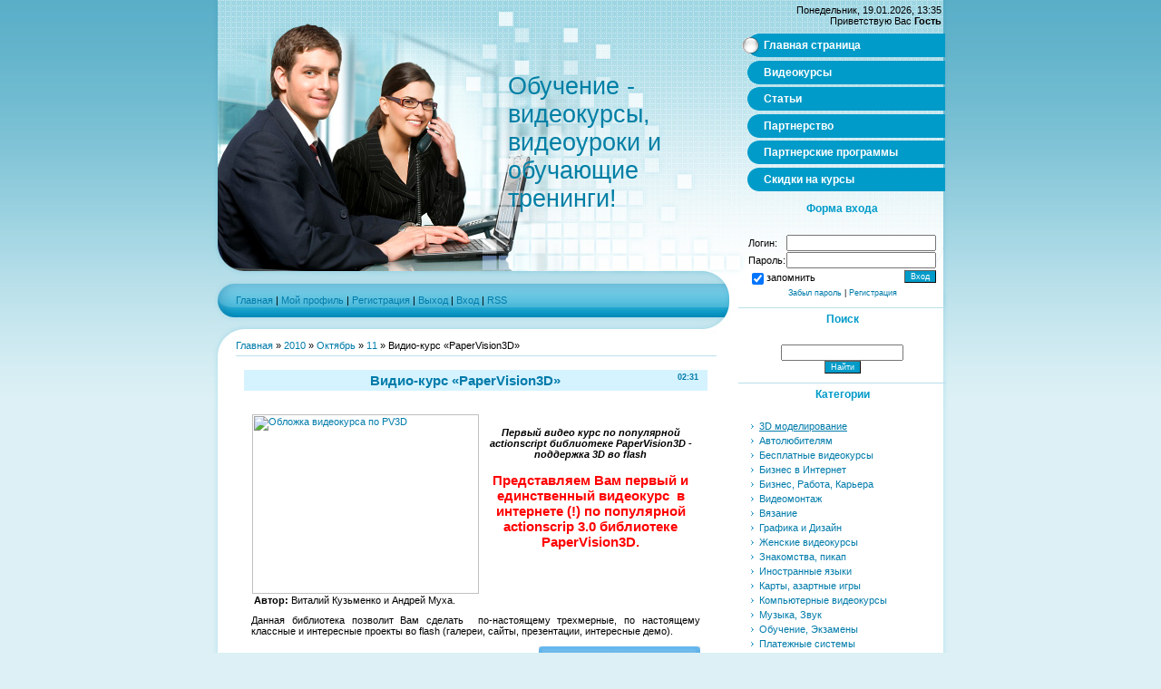

--- FILE ---
content_type: text/html; charset=UTF-8
request_url: http://video-kurc.ru/news/2010-10-11-586
body_size: 9676
content:
<html><head>

<meta http-equiv="content-type" content="text/html; charset=UTF-8">
<meta name="keywords" content="видеокурсы,видеоуроки,видео курсы,видео уроки,научиться,обучающие видео,видео обучение,обучение,образование,курсы,тренинги,самообучение,самообразование">
<meta http-equiv="content-language" content="Russian">
<meta name="robots" content="index,follow"> 
<title>Видио-курс «PaperVision3D»</title>

<link type="text/css" rel="StyleSheet" href="//s42.ucoz.net/src/css/843.css">
<link rel="icon" href="http://video-kurc.ru/favicon.ico" type="image/x-icon">

	<link rel="stylesheet" href="/.s/src/base.min.css" />
	<link rel="stylesheet" href="/.s/src/layer1.min.css" />

	<script src="/.s/src/jquery-1.12.4.min.js"></script>
	
	<script src="/.s/src/uwnd.min.js"></script>
	<script src="//s730.ucoz.net/cgi/uutils.fcg?a=uSD&ca=2&ug=999&isp=1&r=0.218913092959859"></script>
	<link rel="stylesheet" href="/.s/src/ulightbox/ulightbox.min.css" />
	<script src="/.s/src/ulightbox/ulightbox.min.js"></script>
	<script async defer src="https://www.google.com/recaptcha/api.js?onload=reCallback&render=explicit&hl=ru"></script>
	<script>
/* --- UCOZ-JS-DATA --- */
window.uCoz = {"uLightboxType":1,"language":"ru","ssid":"462444754661716012246","module":"news","country":"US","layerType":1,"site":{"id":"0info-prod","host":"info-prod.ucoz.ru","domain":"video-kurc.ru"},"sign":{"7253":"Начать слайд-шоу","7287":"Перейти на страницу с фотографией.","5458":"Следующий","5255":"Помощник","3125":"Закрыть","7251":"Запрошенный контент не может быть загружен. Пожалуйста, попробуйте позже.","7254":"Изменить размер","7252":"Предыдущий"}};
/* --- UCOZ-JS-CODE --- */

		function eRateEntry(select, id, a = 65, mod = 'news', mark = +select.value, path = '', ajax, soc) {
			if (mod == 'shop') { path = `/${ id }/edit`; ajax = 2; }
			( !!select ? confirm(select.selectedOptions[0].textContent.trim() + '?') : true )
			&& _uPostForm('', { type:'POST', url:'/' + mod + path, data:{ a, id, mark, mod, ajax, ...soc } });
		}
function loginPopupForm(params = {}) { new _uWnd('LF', ' ', -250, -100, { closeonesc:1, resize:1 }, { url:'/index/40' + (params.urlParams ? '?'+params.urlParams : '') }) }
function reCallback() {
		$('.g-recaptcha').each(function(index, element) {
			element.setAttribute('rcid', index);
			
		if ($(element).is(':empty') && grecaptcha.render) {
			grecaptcha.render(element, {
				sitekey:element.getAttribute('data-sitekey'),
				theme:element.getAttribute('data-theme'),
				size:element.getAttribute('data-size')
			});
		}
	
		});
	}
	function reReset(reset) {
		reset && grecaptcha.reset(reset.previousElementSibling.getAttribute('rcid'));
		if (!reset) for (rel in ___grecaptcha_cfg.clients) grecaptcha.reset(rel);
	}
/* --- UCOZ-JS-END --- */
</script>

	<style>.UhideBlock{display:none; }</style>
	<script type="text/javascript">new Image().src = "//counter.yadro.ru/hit;noadsru?r"+escape(document.referrer)+(screen&&";s"+screen.width+"*"+screen.height+"*"+(screen.colorDepth||screen.pixelDepth))+";u"+escape(document.URL)+";"+Date.now();</script>
</head>

<body>

<div id="contanier">
<div id="centerBlock">
<div id="topPick">
<div id="leftColumn">
<!--U1AHEADER1Z--><div id="logoBlock"><h1><!-- <logo> -->Обучение - видеокурсы, видеоуроки и обучающие тренинги!<!-- </logo> --></h1></div>
<div id="navBar"><p><a href="http://video-kurc.ru/"><!--<s5176>-->Главная<!--</s>--></a><!--?if()?--> | <a href=""><!--<s5214>-->Мой профиль<!--</s>--></a><!--?else?--> | <a href="/index/3"><!--<s3089>-->Регистрация<!--</s>--></a><!--?endif?--> <!--?if()?--> | <a href="/index/10"><!--<s5164>-->Выход<!--</s>--></a><!--?else?--> | <a href="javascript:;" rel="nofollow" onclick="loginPopupForm(); return false;"><!--<s3087>-->Вход<!--</s>--></a><!--?endif?--> <!--?if(http://video-kurc.ru/news/rss/)?-->| <a href="http://video-kurc.ru/news/rss/">RSS</a><!--?endif?--></p></div><!--/U1AHEADER1Z-->
<div id="textBlock">

<!-- <middle> --><!-- <body> --><a href="http://video-kurc.ru/"><!--<s5176>-->Главная<!--</s>--></a> » <a class="dateBar breadcrumb-item" href="/news/2010-00">2010</a> <span class="breadcrumb-sep">&raquo;</span> <a class="dateBar breadcrumb-item" href="/news/2010-10">Октябрь</a> <span class="breadcrumb-sep">&raquo;</span> <a class="dateBar breadcrumb-item" href="/news/2010-10-11">11</a> » Видио-курс «PaperVision3D»
<hr>

<table class="eBlock" border="0" cellpadding="2" cellspacing="1" width="100%">
<tbody><tr><td width="90%"><div class="eTitle"><div style="float:right;font-size:9px;">02:31 </div><div align="center">Видио-курс «PaperVision3D»</div></div></td></tr>
<tr><td class="eMessage"><table style="border-collapse:collapse;width:100%;"><tbody><tr><td><br><noindex><a href="http://disk.easyflash.org/magazin/romanww/PV3D" target="_blank" title="Видеокурс по PV3D"><img src="http://papervision3d.easyflash.org/img/Cover3.jpg" alt="Обложка видеокурса по PV3D" align="left" border="0" height="198" width="250"></a></noindex>
<h4 align="center"><i>Первый видео курс по популярной actionscript библиотеке PaperVision3D - поддержка 3D во flash</i></h4>

<h1 id="sellPage-heder1" align="center"><font color="#ff0000">Представляем Вам первый и единственный видеокурс&nbsp; в интернете (!) по популярной actionscrip 3.0 библиотеке PaperVision3D. <br></font></h1></td></tr></tbody></table><font color="#ff0000">&nbsp;</font><b>Автор:</b> Виталий Кузьменко и Андрей Муха.
<p>Данная библиотека позволит Вам сделать&nbsp; по-настоящему трехмерные, по настоящему классные и интересные проекты во flash (галереи, сайты, презентации, интересные демо). </p>
<noindex>
<p style="text-align: right;"><a href="http://disk.easyflash.org/magazin/romanww/PV3D" title="Видеокурс по PV3D" target="_blank"><img src="http://video-kurc.ru/PO/knopka_uznat_podrobnej.png" alt="Узнать подробнее" border="0"></a></p></noindex>
<strong></strong><strong></strong><strong></strong><strong></strong><strong></strong><strong></strong><strong></strong><strong></strong><strong></strong><strong></strong><strong></strong><strong></strong><strong></strong><strong></strong><strong></strong><strong></strong><strong></strong><strong></strong><strong></strong><strong></strong><strong></strong><strong></strong><strong></strong><strong></strong><strong></strong><strong></strong><strong></strong><strong></strong><strong></strong><strong></strong><strong></strong><strong></strong><strong></strong>


<p><strong>Уважаемый flasher,</strong></p>

 <p><strong>Вы сможете сделать это уже через одну – две недели после просмотра нашего видеокурса.</strong></p>

<p> 3D во flash – &nbsp;входит в пятерку актуальных тем, ради которых люди вообще начинают изучать flash. Это и не удивительно, проекты, созданные на PV3D, потрясают воображение. &nbsp;</p>
 <p>Вот небольшое турне в мир flash сайтов на PV3D
 - <a href="swf/showcase.rar">[скачать демонстрацию 90мб]</a></p>
 <p> Данная библиотека достаточно сложна, чтобы освоить ее без посторонней помощи.</p>
 <p> Если&nbsp; у Вас нет богатого опыта программирования на as 3.0, то это вообще превращается в непосильную задачу. Изучение библиотеки запросто может растянуться на долгие месяцы, а быть может, и на целый год. </p>

 <p> Вы понимаете, что в наше время – это огромный срок! Все быстро устаревает и популярные технологии нужно осваивать максимально быстро!</p>
 <p> Наш курс позволит изучить эту библиотеку за одну-две недели! </p>
 <p> Сейчас, кроме нашего курса, нормально структурированных курсов, книг или других обучающих пособий на языке по PV3D &nbsp;просто не существует.</p>
 <p>Все что есть - это разрозненные клочки информации в блогах actionscript программистов, которые были достаточно добры, чтобы записать некоторые свои открытия. &nbsp;Но пишут не все и далеко не так подробно и структурировано, как бы Вам хотелось.</p>
 
<noindex> 
<p style="text-align: right;"><a href="http://disk.easyflash.org/magazin/romanww/PV3D" title="Видеокурс по PV3D" target="_blank"><img src="http://video-kurc.ru/PO/knopka_uznat_podrobnej.png" alt="Узнать подробнее" border="0"></a></p></noindex> <br><span style="font-size: 8pt;">Пост-</span><noindex><script src="/widget/?45;187|0|1|1|1|ru|0|1|1|1|1|1|0|1|0|1|1|1|1|1|1|1"></script></noindex></td></tr>
<tr><td colspan="2" class="eDetails">
<div style="float:right">
		<style type="text/css">
			.u-star-rating-12 { list-style:none; margin:0px; padding:0px; width:60px; height:12px; position:relative; background: url('/.s/img/stars/3/12.png') top left repeat-x }
			.u-star-rating-12 li{ padding:0px; margin:0px; float:left }
			.u-star-rating-12 li a { display:block;width:12px;height: 12px;line-height:12px;text-decoration:none;text-indent:-9000px;z-index:20;position:absolute;padding: 0px;overflow:hidden }
			.u-star-rating-12 li a:hover { background: url('/.s/img/stars/3/12.png') left center;z-index:2;left:0px;border:none }
			.u-star-rating-12 a.u-one-star { left:0px }
			.u-star-rating-12 a.u-one-star:hover { width:12px }
			.u-star-rating-12 a.u-two-stars { left:12px }
			.u-star-rating-12 a.u-two-stars:hover { width:24px }
			.u-star-rating-12 a.u-three-stars { left:24px }
			.u-star-rating-12 a.u-three-stars:hover { width:36px }
			.u-star-rating-12 a.u-four-stars { left:36px }
			.u-star-rating-12 a.u-four-stars:hover { width:48px }
			.u-star-rating-12 a.u-five-stars { left:48px }
			.u-star-rating-12 a.u-five-stars:hover { width:60px }
			.u-star-rating-12 li.u-current-rating { top:0 !important; left:0 !important;margin:0 !important;padding:0 !important;outline:none;background: url('/.s/img/stars/3/12.png') left bottom;position: absolute;height:12px !important;line-height:12px !important;display:block;text-indent:-9000px;z-index:1 }
		</style><script>
			var usrarids = {};
			function ustarrating(id, mark) {
				if (!usrarids[id]) {
					usrarids[id] = 1;
					$(".u-star-li-"+id).hide();
					_uPostForm('', { type:'POST', url:`/news`, data:{ a:65, id, mark, mod:'news', ajax:'2' } })
				}
			}
		</script><ul id="uStarRating586" class="uStarRating586 u-star-rating-12" title="Рейтинг: 5.0/1">
			<li id="uCurStarRating586" class="u-current-rating uCurStarRating586" style="width:100%;"></li><li class="u-star-li-586"><a href="javascript:;" onclick="ustarrating('586', 1)" class="u-one-star">1</a></li>
				<li class="u-star-li-586"><a href="javascript:;" onclick="ustarrating('586', 2)" class="u-two-stars">2</a></li>
				<li class="u-star-li-586"><a href="javascript:;" onclick="ustarrating('586', 3)" class="u-three-stars">3</a></li>
				<li class="u-star-li-586"><a href="javascript:;" onclick="ustarrating('586', 4)" class="u-four-stars">4</a></li>
				<li class="u-star-li-586"><a href="javascript:;" onclick="ustarrating('586', 5)" class="u-five-stars">5</a></li></ul></div>
<!--<s3179>-->Категория<!--</s>-->: <a href="/news/1-0-27">3D моделирование</a> |
<!--<s3177>-->Просмотров<!--</s>-->: 2603 |
<!--<s3178>-->Добавил<!--</s>-->: <a href="javascript:;" rel="nofollow" onclick="window.open('/index/8-1', 'up1', 'scrollbars=1,top=0,left=0,resizable=1,width=700,height=375'); return false;">romanww</a>
 | <!--<s5308>-->Теги<!--</s>-->: <noindex><a href="/search/ActionScript/" rel="nofollow" class="eTag">ActionScript</a>, <a href="/search/Papervision3D/" rel="nofollow" class="eTag">Papervision3D</a>, <a href="/search/%D1%81%D0%B0%D0%BC%D0%BE%D0%BE%D0%B1%D1%83%D1%87%D0%B5%D0%BD%D0%B8%D0%B5/" rel="nofollow" class="eTag">самообучение</a>, <a href="/search/%D0%BE%D0%B1%D1%83%D1%87%D0%B0%D1%8E%D1%89%D0%B8%D0%B5%20%D0%B2%D0%B8%D0%B4%D0%B5%D0%BE/" rel="nofollow" class="eTag">обучающие видео</a>, <a href="/search/%D0%92%D0%B8%D0%B4%D0%B5%D0%BE%D0%9A%D1%83%D1%80%D1%81%D1%8B/" rel="nofollow" class="eTag">ВидеоКурсы</a>, <a href="/search/%D0%92%D0%B8%D0%B4%D0%B5%D0%BE%D1%83%D1%80%D0%BE%D0%BA%D0%B8/" rel="nofollow" class="eTag">Видеоуроки</a>, <a href="/search/3d/" rel="nofollow" class="eTag">3d</a></noindex>
| <!--<s3119>-->Рейтинг<!--</s>-->: <span id="entRating586">5.0</span>/<span id="entRated586">1</span></td></tr>
</tbody></table>

<!-- </body> --><!-- </middle> -->
</div>
</div>
<div id="rightColumn">
<div id="dataBar">Понедельник, 19.01.2026, 13:35<br><!--<s5212>-->Приветствую Вас<!--</s>--> <b>Гость</b></div>
<!-- <sblock_menu> -->

<table class="menuTable"><tbody><tr><td><!-- <bc> --><div id="uMenuDiv1" class="uMenuV" style="position:relative;"><ul class="uMenuRoot">
<li><div class="umn-tl"><div class="umn-tr"><div class="umn-tc"></div></div></div><div class="umn-ml"><div class="umn-mr"><div class="umn-mc"><div class="uMenuItem"><a href="http://video-kurc.ru/"><span>Главная страница </span></a></div></div></div></div><div class="umn-bl"><div class="umn-br"><div class="umn-bc"><div class="umn-footer"></div></div></div></div></li>
<li><div class="umn-tl"><div class="umn-tr"><div class="umn-tc"></div></div></div><div class="umn-ml"><div class="umn-mr"><div class="umn-mc"><div class="uMenuItem"><a href="http://video-kurc.ru/news/1"><span>Видеокурсы</span></a></div></div></div></div><div class="umn-bl"><div class="umn-br"><div class="umn-bc"><div class="umn-footer"></div></div></div></div></li>
<li><div class="umn-tl"><div class="umn-tr"><div class="umn-tc"></div></div></div><div class="umn-ml"><div class="umn-mr"><div class="umn-mc"><div class="uMenuItem"><a href="/publ"><span>Статьи</span></a></div></div></div></div><div class="umn-bl"><div class="umn-br"><div class="umn-bc"><div class="umn-footer"></div></div></div></div></li>
<li><div class="umn-tl"><div class="umn-tr"><div class="umn-tc"></div></div></div><div class="umn-ml"><div class="umn-mr"><div class="umn-mc"><div class="uMenuItem"><a href="/index/0-89"><span>Партнерство</span></a></div></div></div></div><div class="umn-bl"><div class="umn-br"><div class="umn-bc"><div class="umn-footer"></div></div></div></div></li>
<li><div class="umn-tl"><div class="umn-tr"><div class="umn-tc"></div></div></div><div class="umn-ml"><div class="umn-mr"><div class="umn-mc"><div class="uMenuItem"><a href="/index/0-90"><span>Партнерские программы</span></a></div></div></div></div><div class="umn-bl"><div class="umn-br"><div class="umn-bc"><div class="umn-footer"></div></div></div></div></li>
<li><div class="umn-tl"><div class="umn-tr"><div class="umn-tc"></div></div></div><div class="umn-ml"><div class="umn-mr"><div class="umn-mc"><div class="uMenuItem"><a href="/index/0-92"><span>Скидки на курсы</span></a></div></div></div></div><div class="umn-bl"><div class="umn-br"><div class="umn-bc"><div class="umn-footer"></div></div></div></div></li></ul></div><script>$(function(){_uBuildMenu('#uMenuDiv1',0,document.location.href+'/','uMenuItemA','uMenuArrow',2500);})</script><!-- </bc> --></td></tr></tbody></table>

<!-- </sblock_menu> -->
<!--U1CLEFTER1Z-->
<!-- <block8> -->

<table class="boxTable"><tr><th><h2><!-- <bt> -->Форма входа<!-- </bt> --></h2></th></tr><tr><td class="boxContent"><!-- <bc> -->
		<script>
		sendFrm549269 = function( form, data = {} ) {
			var o   = $('#frmLg549269')[0];
			var pos = _uGetOffset(o);
			var o2  = $('#blk549269')[0];
			document.body.insertBefore(o2, document.body.firstChild);
			$(o2).css({top:(pos['top'])+'px',left:(pos['left'])+'px',width:o.offsetWidth+'px',height:o.offsetHeight+'px',display:''}).html('<div align="left" style="padding:5px;"><div class="myWinLoad"></div></div>');
			_uPostForm(form, { type:'POST', url:'/index/sub/', data, error:function() {
				$('#blk549269').html('<div align="" style="padding:10px;"><div class="myWinLoadSF" title="Невозможно выполнить запрос, попробуйте позже"></div></div>');
				_uWnd.alert('<div class="myWinError">Невозможно выполнить запрос, попробуйте позже</div>', '', {w:250, h:90, tm:3000, pad:'15px'} );
				setTimeout("$('#blk549269').css('display', 'none');", '1500');
			}});
			return false
		}
		
		</script>

		<div id="blk549269" style="border:1px solid #CCCCCC;position:absolute;z-index:82;background:url('/.s/img/fr/g.gif');display:none;"></div>

		<form id="frmLg549269" class="login-form local-auth" action="/index/sub/" method="post" onsubmit="return sendFrm549269(this)" data-submitter="sendFrm549269">
			
<table border="0" cellspacing="1" cellpadding="0" width="100%">

<tr><td width="20%" nowrap="nowrap">Логин:</td><td><input class="loginField" type="text" name="user" value="" size="20" style="width:100%;" maxlength="50"/></td></tr>
<tr><td>Пароль:</td><td><input class="loginField" type="password" name="password" size="20" style="width:100%" maxlength="15"/></td></tr>
</table>
<table border="0" cellspacing="1" cellpadding="0" width="100%">
<tr><td nowrap><input id="rementry" type="checkbox" name="rem" value="1" checked="checked"/><label for="rementry">запомнить</label> </td><td align="right" valign="top"><input class="loginButton" name="sbm" type="submit" value="Вход"/></td></tr>
<tr><td colspan="2"><div style="font-size:7pt;text-align:center;"><a href="javascript:;" rel="nofollow" onclick="new _uWnd('Prm','Напоминание пароля',300,130,{ closeonesc:1 },{url:'/index/5'});return false;">Забыл пароль</a> | <a href="/index/3">Регистрация</a></div></td></tr>
</table>

			<input type="hidden" name="a"    value="2" />
			<input type="hidden" name="ajax" value="1" />
			<input type="hidden" name="rnd"  value="269" />
			
			
		</form><!-- </bc> --></td></tr></table>

<!-- </block8> -->

<!-- <block1> -->

<table class="boxTable"><tr><th><h2><!-- <bt> --><!--<s3163>-->Поиск<!--</s>--><!-- </bt> --></h2></th></tr><tr><td class="boxContent"><div align="center"><!-- <bc> -->
		<div class="searchForm">
			<form onsubmit="this.sfSbm.disabled=true" method="get" style="margin:0" action="/search/">
				<div align="center" class="schQuery">
					<input type="text" name="q" maxlength="30" size="20" class="queryField" />
				</div>
				<div align="center" class="schBtn">
					<input type="submit" class="searchSbmFl" name="sfSbm" value="Найти" />
				</div>
				<input type="hidden" name="t" value="0">
			</form>
		</div><!-- </bc> --></div></td></tr></table>

<!-- </block1> -->

<!-- <block2> -->

<table class="boxTable"><tr><th><h2><!-- <bt> -->Категории<!-- </bt> --></h2></th></tr><tr><td class="boxContent"><!-- <bc> --><table border="0" cellspacing="1" cellpadding="0" width="100%" class="catsTable"><tr>
					<td style="width:100%" class="catsTd" valign="top" id="cid27">
						<a href="/news/1-0-27" class="catNameActive">3D моделирование</a>  
					</td></tr><tr>
					<td style="width:100%" class="catsTd" valign="top" id="cid28">
						<a href="/news/1-0-28" class="catName">Автолюбителям</a>  
					</td></tr><tr>
					<td style="width:100%" class="catsTd" valign="top" id="cid26">
						<a href="/news/1-0-26" class="catName">Бесплатные видеокурсы</a>  
					</td></tr><tr>
					<td style="width:100%" class="catsTd" valign="top" id="cid6">
						<a href="/news/1-0-6" class="catName">Бизнес в Интернет</a>  
					</td></tr><tr>
					<td style="width:100%" class="catsTd" valign="top" id="cid7">
						<a href="/news/1-0-7" class="catName">Бизнес, Работа, Карьера</a>  
					</td></tr><tr>
					<td style="width:100%" class="catsTd" valign="top" id="cid12">
						<a href="/news/1-0-12" class="catName">Видеомонтаж</a>  
					</td></tr><tr>
					<td style="width:100%" class="catsTd" valign="top" id="cid4">
						<a href="/news/1-0-4" class="catName">Вязание</a>  
					</td></tr><tr>
					<td style="width:100%" class="catsTd" valign="top" id="cid30">
						<a href="/news/1-0-30" class="catName">Графика и Дизайн</a>  
					</td></tr><tr>
					<td style="width:100%" class="catsTd" valign="top" id="cid31">
						<a href="/news/1-0-31" class="catName">Женские видеокурсы</a>  
					</td></tr><tr>
					<td style="width:100%" class="catsTd" valign="top" id="cid17">
						<a href="/news/1-0-17" class="catName">Знакомства, пикап</a>  
					</td></tr><tr>
					<td style="width:100%" class="catsTd" valign="top" id="cid15">
						<a href="/news/1-0-15" class="catName">Иностранные языки</a>  
					</td></tr><tr>
					<td style="width:100%" class="catsTd" valign="top" id="cid21">
						<a href="/news/1-0-21" class="catName">Карты, азартные игры</a>  
					</td></tr><tr>
					<td style="width:100%" class="catsTd" valign="top" id="cid2">
						<a href="/news/1-0-2" class="catName">Компьютерные видеокурсы</a>  
					</td></tr><tr>
					<td style="width:100%" class="catsTd" valign="top" id="cid13">
						<a href="/news/1-0-13" class="catName">Музыка, Звук</a>  
					</td></tr><tr>
					<td style="width:100%" class="catsTd" valign="top" id="cid18">
						<a href="/news/1-0-18" class="catName">Обучение, Экзамены</a>  
					</td></tr><tr>
					<td style="width:100%" class="catsTd" valign="top" id="cid19">
						<a href="/news/1-0-19" class="catName">Платежные системы</a>  
					</td></tr><tr>
					<td style="width:100%" class="catsTd" valign="top" id="cid29">
						<a href="/news/1-0-29" class="catName">Программирование</a>  
					</td></tr><tr>
					<td style="width:100%" class="catsTd" valign="top" id="cid20">
						<a href="/news/1-0-20" class="catName">Психология, саморазвитие</a>  
					</td></tr><tr>
					<td style="width:100%" class="catsTd" valign="top" id="cid23">
						<a href="/news/1-0-23" class="catName">Раскрутка Сайтов</a>  
					</td></tr><tr>
					<td style="width:100%" class="catsTd" valign="top" id="cid10">
						<a href="/news/1-0-10" class="catName">Cад и Огород</a>  
					</td></tr><tr>
					<td style="width:100%" class="catsTd" valign="top" id="cid9">
						<a href="/news/1-0-9" class="catName">Сайтостроение</a>  
					</td></tr><tr>
					<td style="width:100%" class="catsTd" valign="top" id="cid11">
						<a href="/news/1-0-11" class="catName">Своими руками</a>  
					</td></tr><tr>
					<td style="width:100%" class="catsTd" valign="top" id="cid25">
						<a href="/news/1-0-25" class="catName">Сетевой маркетинг</a>  
					</td></tr><tr>
					<td style="width:100%" class="catsTd" valign="top" id="cid24">
						<a href="/news/1-0-24" class="catName">Скрипты, Сервисы</a>  
					</td></tr><tr>
					<td style="width:100%" class="catsTd" valign="top" id="cid8">
						<a href="/news/1-0-8" class="catName">Спорт, Здоровье</a>  
					</td></tr><tr>
					<td style="width:100%" class="catsTd" valign="top" id="cid5">
						<a href="/news/1-0-5" class="catName">Финансы</a>  
					</td></tr><tr>
					<td style="width:100%" class="catsTd" valign="top" id="cid16">
						<a href="/news/1-0-16" class="catName">Фотошоп, Фото</a>  
					</td></tr><tr>
					<td style="width:100%" class="catsTd" valign="top" id="cid14">
						<a href="/news/1-0-14" class="catName">Forex, Инвестиции</a>  
					</td></tr><tr>
					<td style="width:100%" class="catsTd" valign="top" id="cid22">
						<a href="/news/1-0-22" class="catName">Разное</a>  
					</td></tr></table><!-- </bc> --></td></tr></table>

<!-- </block2> -->

<!-- <block7> -->
<table class="boxTable"><tr><th><h2><!-- <bt> --><!--<s5204>-->Друзья сайта<!--</s>--><!-- </bt> --></h2></th></tr><tr><td class="boxContent"><!-- <bc> --><!--<s1546>-->

<li><script type="text/javascript">
<!--
var _acic={dataProvider:140};(function(){var e=document.createElement("script");e.type="text/javascript";e.async=true;e.src="https://www.acint.net/aci.js";var t=document.getElementsByTagName("script")[0];t.parentNode.insertBefore(e,t)})()
//-->
</script><!--922654153608--></li>
<li></li>
<li><!--cb9f9827--><!--cb9f9827--></li>
<li></li><!-- </bc> --></td></tr></table>
<!-- </block7> -->

<!-- <block6> -->
<table class="boxTable"><tr><th><h2><!-- <bt> -->Рекомендую<!-- </bt> --></h2></th></tr><tr><td class="boxContent"><!-- <bc> --><noindex><div align="center"><script type="text/javascript" src="//photoshop-master.org/rotator/rotator.js/569"></script></div></noindex><!-- </bc> --></td></tr></table>
<!-- </block6> -->

<!-- <block1919> -->
<table class="boxTable"><tr><th><h2><!-- <bt> -->Инфобизнес<!-- </bt> --></h2></th></tr><tr><td class="boxContent"><!-- <bc> --><noindex><div align="center"><script type="text/javascript" src="http://video-kurc.ru/rtr/7"></script></div></noindex><!-- </bc> --></td></tr></table>
<!-- </block1919> -->

<!-- <block12> -->
<table class="boxTable"><tr><th><h2><!-- <bt> -->Финансы<!-- </bt> --></h2></th></tr><tr><td class="boxContent"><!-- <bc> --><noindex><div align="center"><a href="https://dowlatow.pro/di_20200422?gcao=12865&gcpc=1d4fb" title="Секреты профессиональной ретуши" target="_blank"><img src="http://video-kurc.ru/baners/240kh400.jpg" border="0" width="180" height="350" alt="Как вырваться из замкнутого круга финансовых проблем" /></a></div></noindex><!-- </bc> --></td></tr></table>
<!-- </block12> -->

<!-- <block13> -->
<table class="boxTable"><tr><th><h2><!-- <bt> --><!--<s5195>-->Статистика<!--</s>--><!-- </bt> --></h2></th></tr><tr><td class="boxContent"><div align="center"><!-- <bc> --><div align="center"><noindex>
<!--LiveInternet counter--><script type="text/javascript"><!--
document.write("<a href='http://www.liveinternet.ru/click' "+
"target=_blank><img src='//counter.yadro.ru/hit?t45.6;r"+
escape(document.referrer)+((typeof(screen)=="undefined")?"":
";s"+screen.width+"*"+screen.height+"*"+(screen.colorDepth?
screen.colorDepth:screen.pixelDepth))+";u"+escape(document.URL)+
";"+Math.random()+
"' alt='' title='LiveInternet' "+
"border='0' width='31' height='31'><\/a>")
//--></script><!--/LiveInternet-->
 <!--Openstat--><span id="openstat2125844"></span><script type="text/javascript">
var openstat = { counter: 2125844, image: 64, next: openstat }; document.write(unescape("%3Cscript%20src=%22http" +
(("https:" == document.location.protocol) ? "s" : "") +
"://openstat.net/cnt.js%22%20defer=%22defer%22%3E%3C/script%3E"));
</script><!--/Openstat--></noindex> 
<br><div class="tOnline" id="onl1">Онлайн всего: <b>1</b></div> <div class="gOnline" id="onl2">Гостей: <b>1</b></div> <div class="uOnline" id="onl3">Пользователей: <b>0</b></div><br></div>

<noindex>
<!-- Yandex.Metrika informer -->
<a href="//metrika.yandex.ru/stat/?id=1132287&amp;from=informer"
target="_blank" rel="nofollow"><img src="//bs.yandex.ru/informer/1132287/3_1_9FE7FFFF_7FC7FFFF_0_pageviews"
style="width:88px; height:31px; border:0;" alt="Яндекс.Метрика" title="Яндекс.Метрика: данные за сегодня (просмотры, визиты и уникальные посетители)" onclick="try{Ya.Metrika.informer({i:this,id:1132287,type:0,lang:'ru'});return false}catch(e){}"/></a>
<!-- /Yandex.Metrika informer -->

<!-- Yandex.Metrika counter -->
<script type="text/javascript">
var yaParams = {/*Здесь параметры визита*/};
</script>

<script type="text/javascript">
(function (d, w, c) {
 (w[c] = w[c] || []).push(function() {
 try {
 w.yaCounter1132287 = new Ya.Metrika({id:1132287,
 webvisor:true,
 clickmap:true,
 trackLinks:true,
 accurateTrackBounce:true,
 ut:"noindex",params:window.yaParams||{ }});
 } catch(e) { }
 });

 var n = d.getElementsByTagName("script")[0],
 s = d.createElement("script"),
 f = function () { n.parentNode.insertBefore(s, n); };
 s.type = "text/javascript";
 s.async = true;
 s.src = (d.location.protocol == "https:" ? "https:" : "http:") + "//mc.yandex.ru/metrika/watch.js";

 if (w.opera == "[object Opera]") {
 d.addEventListener("DOMContentLoaded", f, false);
 } else { f(); }
})(document, window, "yandex_metrika_callbacks");
</script>
<noscript><div><img src="//mc.yandex.ru/watch/1132287?ut=noindex" style="position:absolute; left:-9999px;" alt="" /></div></noscript>
<!-- /Yandex.Metrika counter -->

<script type="text/javascript">
 var _gaq = _gaq || [];
 _gaq.push(['_setAccount', 'UA-19482466-1']);
 _gaq.push(['_trackPageview']);

 (function() {
 var ga = document.createElement('script'); ga.type = 'text/javascript'; ga.async = true;
 ga.src = ('https:' == document.location.protocol ? 'https://ssl' : 'http://www') + '.google-analytics.com/ga.js';
 var s = document.getElementsByTagName('script')[0]; s.parentNode.insertBefore(ga, s);
 })();
</script>

<!-- Rating@Mail.ru counter -->
<script type="text/javascript">//<![CDATA[
var _tmr = _tmr || [];
_tmr.push({id: '2379528', type: 'pageView', start: (new Date()).getTime()});
(function (d, w) {
 var ts = d.createElement('script'); ts.type = 'text/javascript'; ts.async = true;
 ts.src = (d.location.protocol == 'https:' ? 'https:' : 'http:') + '//top-fwz1.mail.ru/js/code.js';
 var f = function () {var s = d.getElementsByTagName('script')[0]; s.parentNode.insertBefore(ts, s);};
 if (w.opera == "[object Opera]") { d.addEventListener("DOMContentLoaded", f, false); } else { f(); }
})(document, window);
//]]></script><noscript><div style="position:absolute;left:-10000px;">
<img src="//top-fwz1.mail.ru/counter?id=2379528;js=na" style="border:0;" height="1" width="1" alt="Рейтинг@Mail.ru" />
</div></noscript>
<!-- //Rating@Mail.ru counter -->

<!-- Rating@Mail.ru logo -->
<a href="http://top.mail.ru/jump?from=2379528">
<img src="//top-fwz1.mail.ru/counter?id=2379528;t=476;l=1" 
style="border:0;" height="31" width="88" alt="Рейтинг@Mail.ru" /></a>
<!-- //Rating@Mail.ru logo -->

<!-- begin of Top100 code -->
<script id="top100Counter" type="text/javascript" src="//counter.rambler.ru/top100.jcn?2280496"></script>
<noscript>
<a href="//top100.rambler.ru/navi/2280496/">
<img src="//counter.rambler.ru/top100.cnt?2280496" alt="Rambler's Top100" border="0" />
</a>
</noscript>
<!-- end of Top100 code -->

</noindex><!-- </bc> --></div></td></tr></table>
<!-- </block13> -->
<!--/U1CLEFTER1Z-->
</div>
<div style="clear:both;"></div>
</div>
</div>
<!--U1BFOOTER1Z--><div id="footer"><!-- <copy> -->Copyright video-kurc &copy; 2026 Карманов Роман Юрьевич | Видеокурсы, видео уроки, обучающее видео | Все права защищены.<!-- </copy> --><!-- "' --><br><a href="//www.ucoz.ru/"><img style="margin:0;padding:0;border:0;width:80px;height:15px;" src="//s42.ucoz.net/img/cp/56.gif" alt="Создать сайт бесплатно" title="Создать сайт бесплатно"></a></div><!--/U1BFOOTER1Z-->
</div>
</body></html>
<!-- 0.1457469 (s730) -->

--- FILE ---
content_type: text/javascript; charset=UTF-8
request_url: http://video-kurc.ru/rtr/7
body_size: 167
content:
document.write('<a href="http://shop.finance1.ru/aff/free/769/videokurc/"><img src="http://shop.finance1.ru/media/content/finance1/service/240.gif" border="0" width="180" height="350"></a>');